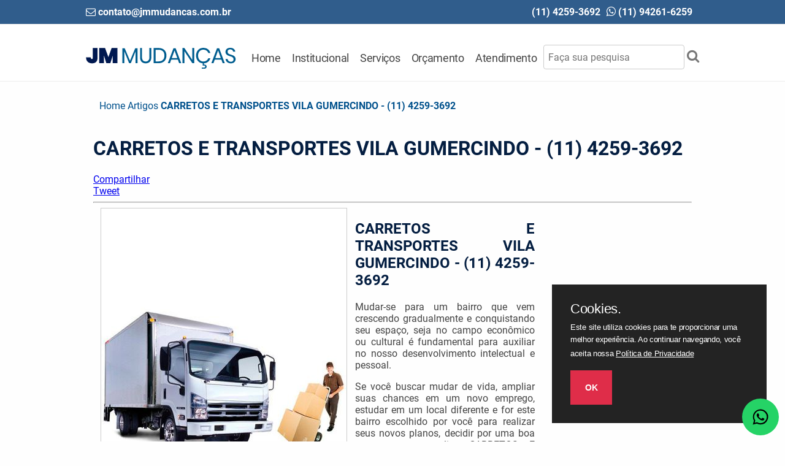

--- FILE ---
content_type: text/html; charset=utf-8
request_url: https://accounts.google.com/o/oauth2/postmessageRelay?parent=https%3A%2F%2Fwww.jmmudancas.com.br&jsh=m%3B%2F_%2Fscs%2Fabc-static%2F_%2Fjs%2Fk%3Dgapi.lb.en.2kN9-TZiXrM.O%2Fd%3D1%2Frs%3DAHpOoo_B4hu0FeWRuWHfxnZ3V0WubwN7Qw%2Fm%3D__features__
body_size: 162
content:
<!DOCTYPE html><html><head><title></title><meta http-equiv="content-type" content="text/html; charset=utf-8"><meta http-equiv="X-UA-Compatible" content="IE=edge"><meta name="viewport" content="width=device-width, initial-scale=1, minimum-scale=1, maximum-scale=1, user-scalable=0"><script src='https://ssl.gstatic.com/accounts/o/2580342461-postmessagerelay.js' nonce="vY2qMMdqvzv5uGKeKkcMBA"></script></head><body><script type="text/javascript" src="https://apis.google.com/js/rpc:shindig_random.js?onload=init" nonce="vY2qMMdqvzv5uGKeKkcMBA"></script></body></html>

--- FILE ---
content_type: text/css; charset=utf-8
request_url: https://www.jmmudancas.com.br/css/style.css?Sunday%2018th%20of%20January%202026%2011:28:17%20PM
body_size: 16205
content:
.cookieConsentContainer{z-index:999;width:350px;min-height:20px;box-sizing:border-box;padding:30px 30px 30px 30px;background:#232323;overflow:hidden;position:fixed;bottom:30px;right:30px;display:none}.cookieConsentContainer .cookieTitle a{font-family:OpenSans,arial,sans-serif;color:#fff;font-size:22px;line-height:20px;display:block}.cookieConsentContainer .cookieDesc p{margin:0;padding:0;font-family:OpenSans,arial,sans-serif;color:#fff;font-size:13px;line-height:20px;display:block;margin-top:10px}.cookieConsentContainer .cookieDesc a{font-family:OpenSans,arial,sans-serif;color:#fff;text-decoration:underline; font-size: 13px;}.cookieConsentContainer .cookieButton a{display:inline-block;font-family:OpenSans,arial,sans-serif;color:#fff;font-size:14px;font-weight:700;margin-top:14px;background: #df2d49;box-sizing:border-box;padding:15px 24px;text-align:center;transition:background .3s;}.cookieConsentContainer .cookieButton a:hover{cursor:pointer;filter: brightness(0.6);}@media (max-width:980px){.cookieConsentContainer{bottom:0!important;left:0!important;width:100%!important}}
/* cyrillic-ext */
@font-face {
  font-family: 'Roboto';
  font-style: normal;
  font-weight: 400;
  src: local('Roboto'), local('Roboto-Regular'), url(https://fonts.gstatic.com/s/roboto/v16/ek4gzZ-GeXAPcSbHtCeQI_esZW2xOQ-xsNqO47m55DA.woff2) format('woff2');
  unicode-range: U+0460-052F, U+20B4, U+2DE0-2DFF, U+A640-A69F;
}
/* cyrillic */
@font-face {
  font-family: 'Roboto';
  font-style: normal;
  font-weight: 400;
  src: local('Roboto'), local('Roboto-Regular'), url(https://fonts.gstatic.com/s/roboto/v16/mErvLBYg_cXG3rLvUsKT_fesZW2xOQ-xsNqO47m55DA.woff2) format('woff2');
  unicode-range: U+0400-045F, U+0490-0491, U+04B0-04B1, U+2116;
}
/* greek-ext */
@font-face {
  font-family: 'Roboto';
  font-style: normal;
  font-weight: 400;
  src: local('Roboto'), local('Roboto-Regular'), url(https://fonts.gstatic.com/s/roboto/v16/-2n2p-_Y08sg57CNWQfKNvesZW2xOQ-xsNqO47m55DA.woff2) format('woff2');
  unicode-range: U+1F00-1FFF;
}
/* greek */
@font-face {
  font-family: 'Roboto';
  font-style: normal;
  font-weight: 400;
  src: local('Roboto'), local('Roboto-Regular'), url(https://fonts.gstatic.com/s/roboto/v16/u0TOpm082MNkS5K0Q4rhqvesZW2xOQ-xsNqO47m55DA.woff2) format('woff2');
  unicode-range: U+0370-03FF;
}
/* vietnamese */
@font-face {
  font-family: 'Roboto';
  font-style: normal;
  font-weight: 400;
  src: local('Roboto'), local('Roboto-Regular'), url(https://fonts.gstatic.com/s/roboto/v16/NdF9MtnOpLzo-noMoG0miPesZW2xOQ-xsNqO47m55DA.woff2) format('woff2');
  unicode-range: U+0102-0103, U+1EA0-1EF9, U+20AB;
}
/* latin-ext */
@font-face {
  font-family: 'Roboto';
  font-style: normal;
  font-weight: 400;
  src: local('Roboto'), local('Roboto-Regular'), url(https://fonts.gstatic.com/s/roboto/v16/Fcx7Wwv8OzT71A3E1XOAjvesZW2xOQ-xsNqO47m55DA.woff2) format('woff2');
  unicode-range: U+0100-024F, U+1E00-1EFF, U+20A0-20AB, U+20AD-20CF, U+2C60-2C7F, U+A720-A7FF;
}
/* latin */
@font-face {
  font-family: 'Roboto';
  font-style: normal;
  font-weight: 400;
  src: local('Roboto'), local('Roboto-Regular'), url(https://fonts.gstatic.com/s/roboto/v16/CWB0XYA8bzo0kSThX0UTuA.woff2) format('woff2');
  unicode-range: U+0000-00FF, U+0131, U+0152-0153, U+02C6, U+02DA, U+02DC, U+2000-206F, U+2074, U+20AC, U+2212, U+2215;
}
/* cyrillic-ext */
@font-face {
  font-family: 'Roboto';
  font-style: normal;
  font-weight: 700;
  src: local('Roboto Bold'), local('Roboto-Bold'), url(https://fonts.gstatic.com/s/roboto/v16/77FXFjRbGzN4aCrSFhlh3hJtnKITppOI_IvcXXDNrsc.woff2) format('woff2');
  unicode-range: U+0460-052F, U+20B4, U+2DE0-2DFF, U+A640-A69F;
}
/* cyrillic */
@font-face {
  font-family: 'Roboto';
  font-style: normal;
  font-weight: 700;
  src: local('Roboto Bold'), local('Roboto-Bold'), url(https://fonts.gstatic.com/s/roboto/v16/isZ-wbCXNKAbnjo6_TwHThJtnKITppOI_IvcXXDNrsc.woff2) format('woff2');
  unicode-range: U+0400-045F, U+0490-0491, U+04B0-04B1, U+2116;
}
/* greek-ext */
@font-face {
  font-family: 'Roboto';
  font-style: normal;
  font-weight: 700;
  src: local('Roboto Bold'), local('Roboto-Bold'), url(https://fonts.gstatic.com/s/roboto/v16/UX6i4JxQDm3fVTc1CPuwqhJtnKITppOI_IvcXXDNrsc.woff2) format('woff2');
  unicode-range: U+1F00-1FFF;
}
/* greek */
@font-face {
  font-family: 'Roboto';
  font-style: normal;
  font-weight: 700;
  src: local('Roboto Bold'), local('Roboto-Bold'), url(https://fonts.gstatic.com/s/roboto/v16/jSN2CGVDbcVyCnfJfjSdfBJtnKITppOI_IvcXXDNrsc.woff2) format('woff2');
  unicode-range: U+0370-03FF;
}
/* vietnamese */
@font-face {
  font-family: 'Roboto';
  font-style: normal;
  font-weight: 700;
  src: local('Roboto Bold'), local('Roboto-Bold'), url(https://fonts.gstatic.com/s/roboto/v16/PwZc-YbIL414wB9rB1IAPRJtnKITppOI_IvcXXDNrsc.woff2) format('woff2');
  unicode-range: U+0102-0103, U+1EA0-1EF9, U+20AB;
}
/* latin-ext */
@font-face {
  font-family: 'Roboto';
  font-style: normal;
  font-weight: 700;
  src: local('Roboto Bold'), local('Roboto-Bold'), url(https://fonts.gstatic.com/s/roboto/v16/97uahxiqZRoncBaCEI3aWxJtnKITppOI_IvcXXDNrsc.woff2) format('woff2');
  unicode-range: U+0100-024F, U+1E00-1EFF, U+20A0-20AB, U+20AD-20CF, U+2C60-2C7F, U+A720-A7FF;
}
/* latin */
@font-face {
  font-family: 'Roboto';
  font-style: normal;
  font-weight: 700;
  src: local('Roboto Bold'), local('Roboto-Bold'), url(https://fonts.gstatic.com/s/roboto/v16/d-6IYplOFocCacKzxwXSOFtXRa8TVwTICgirnJhmVJw.woff2) format('woff2');
  unicode-range: U+0000-00FF, U+0131, U+0152-0153, U+02C6, U+02DA, U+02DC, U+2000-206F, U+2074, U+20AC, U+2212, U+2215;
}

/*!
 *  Font Awesome 4.7.0 by @davegandy - http://fontawesome.io - @fontawesome
 *  License - http://fontawesome.io/license (Font: SIL OFL 1.1, CSS: MIT License)
 */
/* FONT PATH
* -------------------------- */
@font-face {
  font-family: 'FontAwesome';
  src: url('../fonts/fontawesome-webfont.eot?v=4.7.0');
  src: url('../fonts/fontawesome-webfont.eot?#iefix&v=4.7.0') format('embedded-opentype'), url('../fonts/fontawesome-webfont.woff2?v=4.7.0') format('woff2'), url('../fonts/fontawesome-webfont.woff?v=4.7.0') format('woff'), url('../fonts/fontawesome-webfont.ttf?v=4.7.0') format('truetype'), url('../fonts/fontawesome-webfont.svg?v=4.7.0#fontawesomeregular') format('svg');
  font-weight: normal;
  font-style: normal;
}
.fa {
  display: inline-block;
  font: normal normal normal 14px/1 FontAwesome;
  font-size: inherit;
  text-rendering: auto;
  -webkit-font-smoothing: antialiased;
  -moz-osx-font-smoothing: grayscale;
}
/* makes the font 33% larger relative to the icon container */
.fa-lg {
  font-size: 1.33333333em;
  line-height: 0.75em;
  vertical-align: -15%;
}
.fa-2x {
  font-size: 2em;
}
.fa-3x {
  font-size: 3em;
}
.fa-4x {
  font-size: 4em;
}
.fa-5x {
  font-size: 5em;
}
.fa-fw {
  width: 1.28571429em;
  text-align: center;
}
.fa-ul {
  padding-left: 0;
  margin-left: 2.14285714em;
  list-style-type: none;
}
.fa-ul > li {
  position: relative;
}
.fa-li {
  position: absolute;
  left: -2.14285714em;
  width: 2.14285714em;
  top: 0.14285714em;
  text-align: center;
}
.fa-li.fa-lg {
  left: -1.85714286em;
}
.fa-border {
  padding: .2em .25em .15em;
  border: solid 0.08em #eeeeee;
  border-radius: .1em;
}
.fa-pull-left {
  float: left;
}
.fa-pull-right {
  float: right;
}
.fa.fa-pull-left {
  margin-right: .3em;
}
.fa.fa-pull-right {
  margin-left: .3em;
}
/* Deprecated as of 4.4.0 */
.pull-right {
  float: right;
}
.pull-left {
  float: left;
}
.fa.pull-left {
  margin-right: .3em;
}
.fa.pull-right {
  margin-left: .3em;
}
.fa-spin {
  -webkit-animation: fa-spin 2s infinite linear;
  animation: fa-spin 2s infinite linear;
}
.fa-pulse {
  -webkit-animation: fa-spin 1s infinite steps(8);
  animation: fa-spin 1s infinite steps(8);
}
@-webkit-keyframes fa-spin {
  0% {
    -webkit-transform: rotate(0deg);
    transform: rotate(0deg);
  }
  100% {
    -webkit-transform: rotate(359deg);
    transform: rotate(359deg);
  }
}
@keyframes fa-spin {
  0% {
    -webkit-transform: rotate(0deg);
    transform: rotate(0deg);
  }
  100% {
    -webkit-transform: rotate(359deg);
    transform: rotate(359deg);
  }
}
.fa-rotate-90 {
  -ms-filter: "progid:DXImageTransform.Microsoft.BasicImage(rotation=1)";
  -webkit-transform: rotate(90deg);
  -ms-transform: rotate(90deg);
  transform: rotate(90deg);
}
.fa-rotate-180 {
  -ms-filter: "progid:DXImageTransform.Microsoft.BasicImage(rotation=2)";
  -webkit-transform: rotate(180deg);
  -ms-transform: rotate(180deg);
  transform: rotate(180deg);
}
.fa-rotate-270 {
  -ms-filter: "progid:DXImageTransform.Microsoft.BasicImage(rotation=3)";
  -webkit-transform: rotate(270deg);
  -ms-transform: rotate(270deg);
  transform: rotate(270deg);
}
.fa-flip-horizontal {
  -ms-filter: "progid:DXImageTransform.Microsoft.BasicImage(rotation=0, mirror=1)";
  -webkit-transform: scale(-1, 1);
  -ms-transform: scale(-1, 1);
  transform: scale(-1, 1);
}
.fa-flip-vertical {
  -ms-filter: "progid:DXImageTransform.Microsoft.BasicImage(rotation=2, mirror=1)";
  -webkit-transform: scale(1, -1);
  -ms-transform: scale(1, -1);
  transform: scale(1, -1);
}
:root .fa-rotate-90,
:root .fa-rotate-180,
:root .fa-rotate-270,
:root .fa-flip-horizontal,
:root .fa-flip-vertical {
  filter: none;
}
.fa-stack {
  position: relative;
  display: inline-block;
  width: 2em;
  height: 2em;
  line-height: 2em;
  vertical-align: middle;
}
.fa-stack-1x,
.fa-stack-2x {
  position: absolute;
  left: 0;
  width: 100%;
  text-align: center;
}
.fa-stack-1x {
  line-height: inherit;
}
.fa-stack-2x {
  font-size: 2em;
}
.fa-inverse {
  color: #ffffff;
}
/* Font Awesome uses the Unicode Private Use Area (PUA) to ensure screen
readers do not read off random characters that represent icons */
.fa-glass:before {
  content: "\f000";
}
.fa-music:before {
  content: "\f001";
}
.fa-search:before {
  content: "\f002";
}
.fa-envelope-o:before {
  content: "\f003";
}
.fa-heart:before {
  content: "\f004";
}
.fa-star:before {
  content: "\f005";
}
.fa-star-o:before {
  content: "\f006";
}
.fa-user:before {
  content: "\f007";
}
.fa-film:before {
  content: "\f008";
}
.fa-th-large:before {
  content: "\f009";
}
.fa-th:before {
  content: "\f00a";
}
.fa-th-list:before {
  content: "\f00b";
}
.fa-check:before {
  content: "\f00c";
}
.fa-remove:before,
.fa-close:before,
.fa-times:before {
  content: "\f00d";
}
.fa-search-plus:before {
  content: "\f00e";
}
.fa-search-minus:before {
  content: "\f010";
}
.fa-power-off:before {
  content: "\f011";
}
.fa-signal:before {
  content: "\f012";
}
.fa-gear:before,
.fa-cog:before {
  content: "\f013";
}
.fa-trash-o:before {
  content: "\f014";
}
.fa-home:before {
  content: "\f015";
}
.fa-file-o:before {
  content: "\f016";
}
.fa-clock-o:before {
  content: "\f017";
}
.fa-road:before {
  content: "\f018";
}
.fa-download:before {
  content: "\f019";
}
.fa-arrow-circle-o-down:before {
  content: "\f01a";
}
.fa-arrow-circle-o-up:before {
  content: "\f01b";
}
.fa-inbox:before {
  content: "\f01c";
}
.fa-play-circle-o:before {
  content: "\f01d";
}
.fa-rotate-right:before,
.fa-repeat:before {
  content: "\f01e";
}
.fa-refresh:before {
  content: "\f021";
}
.fa-list-alt:before {
  content: "\f022";
}
.fa-lock:before {
  content: "\f023";
}
.fa-flag:before {
  content: "\f024";
}
.fa-headphones:before {
  content: "\f025";
}
.fa-volume-off:before {
  content: "\f026";
}
.fa-volume-down:before {
  content: "\f027";
}
.fa-volume-up:before {
  content: "\f028";
}
.fa-qrcode:before {
  content: "\f029";
}
.fa-barcode:before {
  content: "\f02a";
}
.fa-tag:before {
  content: "\f02b";
}
.fa-tags:before {
  content: "\f02c";
}
.fa-book:before {
  content: "\f02d";
}
.fa-bookmark:before {
  content: "\f02e";
}
.fa-print:before {
  content: "\f02f";
}
.fa-camera:before {
  content: "\f030";
}
.fa-font:before {
  content: "\f031";
}
.fa-bold:before {
  content: "\f032";
}
.fa-italic:before {
  content: "\f033";
}
.fa-text-height:before {
  content: "\f034";
}
.fa-text-width:before {
  content: "\f035";
}
.fa-align-left:before {
  content: "\f036";
}
.fa-align-center:before {
  content: "\f037";
}
.fa-align-right:before {
  content: "\f038";
}
.fa-align-justify:before {
  content: "\f039";
}
.fa-list:before {
  content: "\f03a";
}
.fa-dedent:before,
.fa-outdent:before {
  content: "\f03b";
}
.fa-indent:before {
  content: "\f03c";
}
.fa-video-camera:before {
  content: "\f03d";
}
.fa-photo:before,
.fa-image:before,
.fa-picture-o:before {
  content: "\f03e";
}
.fa-pencil:before {
  content: "\f040";
}
.fa-map-marker:before {
  content: "\f041";
}
.fa-adjust:before {
  content: "\f042";
}
.fa-tint:before {
  content: "\f043";
}
.fa-edit:before,
.fa-pencil-square-o:before {
  content: "\f044";
}
.fa-share-square-o:before {
  content: "\f045";
}
.fa-check-square-o:before {
  content: "\f046";
}
.fa-arrows:before {
  content: "\f047";
}
.fa-step-backward:before {
  content: "\f048";
}
.fa-fast-backward:before {
  content: "\f049";
}
.fa-backward:before {
  content: "\f04a";
}
.fa-play:before {
  content: "\f04b";
}
.fa-pause:before {
  content: "\f04c";
}
.fa-stop:before {
  content: "\f04d";
}
.fa-forward:before {
  content: "\f04e";
}
.fa-fast-forward:before {
  content: "\f050";
}
.fa-step-forward:before {
  content: "\f051";
}
.fa-eject:before {
  content: "\f052";
}
.fa-chevron-left:before {
  content: "\f053";
}
.fa-chevron-right:before {
  content: "\f054";
}
.fa-plus-circle:before {
  content: "\f055";
}
.fa-minus-circle:before {
  content: "\f056";
}
.fa-times-circle:before {
  content: "\f057";
}
.fa-check-circle:before {
  content: "\f058";
}
.fa-question-circle:before {
  content: "\f059";
}
.fa-info-circle:before {
  content: "\f05a";
}
.fa-crosshairs:before {
  content: "\f05b";
}
.fa-times-circle-o:before {
  content: "\f05c";
}
.fa-check-circle-o:before {
  content: "\f05d";
}
.fa-ban:before {
  content: "\f05e";
}
.fa-arrow-left:before {
  content: "\f060";
}
.fa-arrow-right:before {
  content: "\f061";
}
.fa-arrow-up:before {
  content: "\f062";
}
.fa-arrow-down:before {
  content: "\f063";
}
.fa-mail-forward:before,
.fa-share:before {
  content: "\f064";
}
.fa-expand:before {
  content: "\f065";
}
.fa-compress:before {
  content: "\f066";
}
.fa-plus:before {
  content: "\f067";
}
.fa-minus:before {
  content: "\f068";
}
.fa-asterisk:before {
  content: "\f069";
}
.fa-exclamation-circle:before {
  content: "\f06a";
}
.fa-gift:before {
  content: "\f06b";
}
.fa-leaf:before {
  content: "\f06c";
}
.fa-fire:before {
  content: "\f06d";
}
.fa-eye:before {
  content: "\f06e";
}
.fa-eye-slash:before {
  content: "\f070";
}
.fa-warning:before,
.fa-exclamation-triangle:before {
  content: "\f071";
}
.fa-plane:before {
  content: "\f072";
}
.fa-calendar:before {
  content: "\f073";
}
.fa-random:before {
  content: "\f074";
}
.fa-comment:before {
  content: "\f075";
}
.fa-magnet:before {
  content: "\f076";
}
.fa-chevron-up:before {
  content: "\f077";
}
.fa-chevron-down:before {
  content: "\f078";
}
.fa-retweet:before {
  content: "\f079";
}
.fa-shopping-cart:before {
  content: "\f07a";
}
.fa-folder:before {
  content: "\f07b";
}
.fa-folder-open:before {
  content: "\f07c";
}
.fa-arrows-v:before {
  content: "\f07d";
}
.fa-arrows-h:before {
  content: "\f07e";
}
.fa-bar-chart-o:before,
.fa-bar-chart:before {
  content: "\f080";
}
.fa-twitter-square:before {
  content: "\f081";
}
.fa-facebook-square:before {
  content: "\f082";
}
.fa-camera-retro:before {
  content: "\f083";
}
.fa-key:before {
  content: "\f084";
}
.fa-gears:before,
.fa-cogs:before {
  content: "\f085";
}
.fa-comments:before {
  content: "\f086";
}
.fa-thumbs-o-up:before {
  content: "\f087";
}
.fa-thumbs-o-down:before {
  content: "\f088";
}
.fa-star-half:before {
  content: "\f089";
}
.fa-heart-o:before {
  content: "\f08a";
}
.fa-sign-out:before {
  content: "\f08b";
}
.fa-linkedin-square:before {
  content: "\f08c";
}
.fa-thumb-tack:before {
  content: "\f08d";
}
.fa-external-link:before {
  content: "\f08e";
}
.fa-sign-in:before {
  content: "\f090";
}
.fa-trophy:before {
  content: "\f091";
}
.fa-github-square:before {
  content: "\f092";
}
.fa-upload:before {
  content: "\f093";
}
.fa-lemon-o:before {
  content: "\f094";
}
.fa-phone:before {
  content: "\f095";
}
.fa-square-o:before {
  content: "\f096";
}
.fa-bookmark-o:before {
  content: "\f097";
}
.fa-phone-square:before {
  content: "\f098";
}
.fa-twitter:before {
  content: "\f099";
}
.fa-facebook-f:before,
.fa-facebook:before {
  content: "\f09a";
}
.fa-github:before {
  content: "\f09b";
}
.fa-unlock:before {
  content: "\f09c";
}
.fa-credit-card:before {
  content: "\f09d";
}
.fa-feed:before,
.fa-rss:before {
  content: "\f09e";
}
.fa-hdd-o:before {
  content: "\f0a0";
}
.fa-bullhorn:before {
  content: "\f0a1";
}
.fa-bell:before {
  content: "\f0f3";
}
.fa-certificate:before {
  content: "\f0a3";
}
.fa-hand-o-right:before {
  content: "\f0a4";
}
.fa-hand-o-left:before {
  content: "\f0a5";
}
.fa-hand-o-up:before {
  content: "\f0a6";
}
.fa-hand-o-down:before {
  content: "\f0a7";
}
.fa-arrow-circle-left:before {
  content: "\f0a8";
}
.fa-arrow-circle-right:before {
  content: "\f0a9";
}
.fa-arrow-circle-up:before {
  content: "\f0aa";
}
.fa-arrow-circle-down:before {
  content: "\f0ab";
}
.fa-globe:before {
  content: "\f0ac";
}
.fa-wrench:before {
  content: "\f0ad";
}
.fa-tasks:before {
  content: "\f0ae";
}
.fa-filter:before {
  content: "\f0b0";
}
.fa-briefcase:before {
  content: "\f0b1";
}
.fa-arrows-alt:before {
  content: "\f0b2";
}
.fa-group:before,
.fa-users:before {
  content: "\f0c0";
}
.fa-chain:before,
.fa-link:before {
  content: "\f0c1";
}
.fa-cloud:before {
  content: "\f0c2";
}
.fa-flask:before {
  content: "\f0c3";
}
.fa-cut:before,
.fa-scissors:before {
  content: "\f0c4";
}
.fa-copy:before,
.fa-files-o:before {
  content: "\f0c5";
}
.fa-paperclip:before {
  content: "\f0c6";
}
.fa-save:before,
.fa-floppy-o:before {
  content: "\f0c7";
}
.fa-square:before {
  content: "\f0c8";
}
.fa-navicon:before,
.fa-reorder:before,
.fa-bars:before {
  content: "\f0c9";
}
.fa-list-ul:before {
  content: "\f0ca";
}
.fa-list-ol:before {
  content: "\f0cb";
}
.fa-strikethrough:before {
  content: "\f0cc";
}
.fa-underline:before {
  content: "\f0cd";
}
.fa-table:before {
  content: "\f0ce";
}
.fa-magic:before {
  content: "\f0d0";
}
.fa-truck:before {
  content: "\f0d1";
}
.fa-pinterest:before {
  content: "\f0d2";
}
.fa-pinterest-square:before {
  content: "\f0d3";
}
.fa-google-plus-square:before {
  content: "\f0d4";
}
.fa-google-plus:before {
  content: "\f0d5";
}
.fa-money:before {
  content: "\f0d6";
}
.fa-caret-down:before {
  content: "\f0d7";
}
.fa-caret-up:before {
  content: "\f0d8";
}
.fa-caret-left:before {
  content: "\f0d9";
}
.fa-caret-right:before {
  content: "\f0da";
}
.fa-columns:before {
  content: "\f0db";
}
.fa-unsorted:before,
.fa-sort:before {
  content: "\f0dc";
}
.fa-sort-down:before,
.fa-sort-desc:before {
  content: "\f0dd";
}
.fa-sort-up:before,
.fa-sort-asc:before {
  content: "\f0de";
}
.fa-envelope:before {
  content: "\f0e0";
}
.fa-linkedin:before {
  content: "\f0e1";
}
.fa-rotate-left:before,
.fa-undo:before {
  content: "\f0e2";
}
.fa-legal:before,
.fa-gavel:before {
  content: "\f0e3";
}
.fa-dashboard:before,
.fa-tachometer:before {
  content: "\f0e4";
}
.fa-comment-o:before {
  content: "\f0e5";
}
.fa-comments-o:before {
  content: "\f0e6";
}
.fa-flash:before,
.fa-bolt:before {
  content: "\f0e7";
}
.fa-sitemap:before {
  content: "\f0e8";
}
.fa-umbrella:before {
  content: "\f0e9";
}
.fa-paste:before,
.fa-clipboard:before {
  content: "\f0ea";
}
.fa-lightbulb-o:before {
  content: "\f0eb";
}
.fa-exchange:before {
  content: "\f0ec";
}
.fa-cloud-download:before {
  content: "\f0ed";
}
.fa-cloud-upload:before {
  content: "\f0ee";
}
.fa-user-md:before {
  content: "\f0f0";
}
.fa-stethoscope:before {
  content: "\f0f1";
}
.fa-suitcase:before {
  content: "\f0f2";
}
.fa-bell-o:before {
  content: "\f0a2";
}
.fa-coffee:before {
  content: "\f0f4";
}
.fa-cutlery:before {
  content: "\f0f5";
}
.fa-file-text-o:before {
  content: "\f0f6";
}
.fa-building-o:before {
  content: "\f0f7";
}
.fa-hospital-o:before {
  content: "\f0f8";
}
.fa-ambulance:before {
  content: "\f0f9";
}
.fa-medkit:before {
  content: "\f0fa";
}
.fa-fighter-jet:before {
  content: "\f0fb";
}
.fa-beer:before {
  content: "\f0fc";
}
.fa-h-square:before {
  content: "\f0fd";
}
.fa-plus-square:before {
  content: "\f0fe";
}
.fa-angle-double-left:before {
  content: "\f100";
}
.fa-angle-double-right:before {
  content: "\f101";
}
.fa-angle-double-up:before {
  content: "\f102";
}
.fa-angle-double-down:before {
  content: "\f103";
}
.fa-angle-left:before {
  content: "\f104";
}
.fa-angle-right:before {
  content: "\f105";
}
.fa-angle-up:before {
  content: "\f106";
}
.fa-angle-down:before {
  content: "\f107";
}
.fa-desktop:before {
  content: "\f108";
}
.fa-laptop:before {
  content: "\f109";
}
.fa-tablet:before {
  content: "\f10a";
}
.fa-mobile-phone:before,
.fa-mobile:before {
  content: "\f10b";
}
.fa-circle-o:before {
  content: "\f10c";
}
.fa-quote-left:before {
  content: "\f10d";
}
.fa-quote-right:before {
  content: "\f10e";
}
.fa-spinner:before {
  content: "\f110";
}
.fa-circle:before {
  content: "\f111";
}
.fa-mail-reply:before,
.fa-reply:before {
  content: "\f112";
}
.fa-github-alt:before {
  content: "\f113";
}
.fa-folder-o:before {
  content: "\f114";
}
.fa-folder-open-o:before {
  content: "\f115";
}
.fa-smile-o:before {
  content: "\f118";
}
.fa-frown-o:before {
  content: "\f119";
}
.fa-meh-o:before {
  content: "\f11a";
}
.fa-gamepad:before {
  content: "\f11b";
}
.fa-keyboard-o:before {
  content: "\f11c";
}
.fa-flag-o:before {
  content: "\f11d";
}
.fa-flag-checkered:before {
  content: "\f11e";
}
.fa-terminal:before {
  content: "\f120";
}
.fa-code:before {
  content: "\f121";
}
.fa-mail-reply-all:before,
.fa-reply-all:before {
  content: "\f122";
}
.fa-star-half-empty:before,
.fa-star-half-full:before,
.fa-star-half-o:before {
  content: "\f123";
}
.fa-location-arrow:before {
  content: "\f124";
}
.fa-crop:before {
  content: "\f125";
}
.fa-code-fork:before {
  content: "\f126";
}
.fa-unlink:before,
.fa-chain-broken:before {
  content: "\f127";
}
.fa-question:before {
  content: "\f128";
}
.fa-info:before {
  content: "\f129";
}
.fa-exclamation:before {
  content: "\f12a";
}
.fa-superscript:before {
  content: "\f12b";
}
.fa-subscript:before {
  content: "\f12c";
}
.fa-eraser:before {
  content: "\f12d";
}
.fa-puzzle-piece:before {
  content: "\f12e";
}
.fa-microphone:before {
  content: "\f130";
}
.fa-microphone-slash:before {
  content: "\f131";
}
.fa-shield:before {
  content: "\f132";
}
.fa-calendar-o:before {
  content: "\f133";
}
.fa-fire-extinguisher:before {
  content: "\f134";
}
.fa-rocket:before {
  content: "\f135";
}
.fa-maxcdn:before {
  content: "\f136";
}
.fa-chevron-circle-left:before {
  content: "\f137";
}
.fa-chevron-circle-right:before {
  content: "\f138";
}
.fa-chevron-circle-up:before {
  content: "\f139";
}
.fa-chevron-circle-down:before {
  content: "\f13a";
}
.fa-html5:before {
  content: "\f13b";
}
.fa-css3:before {
  content: "\f13c";
}
.fa-anchor:before {
  content: "\f13d";
}
.fa-unlock-alt:before {
  content: "\f13e";
}
.fa-bullseye:before {
  content: "\f140";
}
.fa-ellipsis-h:before {
  content: "\f141";
}
.fa-ellipsis-v:before {
  content: "\f142";
}
.fa-rss-square:before {
  content: "\f143";
}
.fa-play-circle:before {
  content: "\f144";
}
.fa-ticket:before {
  content: "\f145";
}
.fa-minus-square:before {
  content: "\f146";
}
.fa-minus-square-o:before {
  content: "\f147";
}
.fa-level-up:before {
  content: "\f148";
}
.fa-level-down:before {
  content: "\f149";
}
.fa-check-square:before {
  content: "\f14a";
}
.fa-pencil-square:before {
  content: "\f14b";
}
.fa-external-link-square:before {
  content: "\f14c";
}
.fa-share-square:before {
  content: "\f14d";
}
.fa-compass:before {
  content: "\f14e";
}
.fa-toggle-down:before,
.fa-caret-square-o-down:before {
  content: "\f150";
}
.fa-toggle-up:before,
.fa-caret-square-o-up:before {
  content: "\f151";
}
.fa-toggle-right:before,
.fa-caret-square-o-right:before {
  content: "\f152";
}
.fa-euro:before,
.fa-eur:before {
  content: "\f153";
}
.fa-gbp:before {
  content: "\f154";
}
.fa-dollar:before,
.fa-usd:before {
  content: "\f155";
}
.fa-rupee:before,
.fa-inr:before {
  content: "\f156";
}
.fa-cny:before,
.fa-rmb:before,
.fa-yen:before,
.fa-jpy:before {
  content: "\f157";
}
.fa-ruble:before,
.fa-rouble:before,
.fa-rub:before {
  content: "\f158";
}
.fa-won:before,
.fa-krw:before {
  content: "\f159";
}
.fa-bitcoin:before,
.fa-btc:before {
  content: "\f15a";
}
.fa-file:before {
  content: "\f15b";
}
.fa-file-text:before {
  content: "\f15c";
}
.fa-sort-alpha-asc:before {
  content: "\f15d";
}
.fa-sort-alpha-desc:before {
  content: "\f15e";
}
.fa-sort-amount-asc:before {
  content: "\f160";
}
.fa-sort-amount-desc:before {
  content: "\f161";
}
.fa-sort-numeric-asc:before {
  content: "\f162";
}
.fa-sort-numeric-desc:before {
  content: "\f163";
}
.fa-thumbs-up:before {
  content: "\f164";
}
.fa-thumbs-down:before {
  content: "\f165";
}
.fa-youtube-square:before {
  content: "\f166";
}
.fa-youtube:before {
  content: "\f167";
}
.fa-xing:before {
  content: "\f168";
}
.fa-xing-square:before {
  content: "\f169";
}
.fa-youtube-play:before {
  content: "\f16a";
}
.fa-dropbox:before {
  content: "\f16b";
}
.fa-stack-overflow:before {
  content: "\f16c";
}
.fa-instagram:before {
  content: "\f16d";
}
.fa-flickr:before {
  content: "\f16e";
}
.fa-adn:before {
  content: "\f170";
}
.fa-bitbucket:before {
  content: "\f171";
}
.fa-bitbucket-square:before {
  content: "\f172";
}
.fa-tumblr:before {
  content: "\f173";
}
.fa-tumblr-square:before {
  content: "\f174";
}
.fa-long-arrow-down:before {
  content: "\f175";
}
.fa-long-arrow-up:before {
  content: "\f176";
}
.fa-long-arrow-left:before {
  content: "\f177";
}
.fa-long-arrow-right:before {
  content: "\f178";
}
.fa-apple:before {
  content: "\f179";
}
.fa-windows:before {
  content: "\f17a";
}
.fa-android:before {
  content: "\f17b";
}
.fa-linux:before {
  content: "\f17c";
}
.fa-dribbble:before {
  content: "\f17d";
}
.fa-skype:before {
  content: "\f17e";
}
.fa-foursquare:before {
  content: "\f180";
}
.fa-trello:before {
  content: "\f181";
}
.fa-female:before {
  content: "\f182";
}
.fa-male:before {
  content: "\f183";
}
.fa-gittip:before,
.fa-gratipay:before {
  content: "\f184";
}
.fa-sun-o:before {
  content: "\f185";
}
.fa-moon-o:before {
  content: "\f186";
}
.fa-archive:before {
  content: "\f187";
}
.fa-bug:before {
  content: "\f188";
}
.fa-vk:before {
  content: "\f189";
}
.fa-weibo:before {
  content: "\f18a";
}
.fa-renren:before {
  content: "\f18b";
}
.fa-pagelines:before {
  content: "\f18c";
}
.fa-stack-exchange:before {
  content: "\f18d";
}
.fa-arrow-circle-o-right:before {
  content: "\f18e";
}
.fa-arrow-circle-o-left:before {
  content: "\f190";
}
.fa-toggle-left:before,
.fa-caret-square-o-left:before {
  content: "\f191";
}
.fa-dot-circle-o:before {
  content: "\f192";
}
.fa-wheelchair:before {
  content: "\f193";
}
.fa-vimeo-square:before {
  content: "\f194";
}
.fa-turkish-lira:before,
.fa-try:before {
  content: "\f195";
}
.fa-plus-square-o:before {
  content: "\f196";
}
.fa-space-shuttle:before {
  content: "\f197";
}
.fa-slack:before {
  content: "\f198";
}
.fa-envelope-square:before {
  content: "\f199";
}
.fa-wordpress:before {
  content: "\f19a";
}
.fa-openid:before {
  content: "\f19b";
}
.fa-institution:before,
.fa-bank:before,
.fa-university:before {
  content: "\f19c";
}
.fa-mortar-board:before,
.fa-graduation-cap:before {
  content: "\f19d";
}
.fa-yahoo:before {
  content: "\f19e";
}
.fa-google:before {
  content: "\f1a0";
}
.fa-reddit:before {
  content: "\f1a1";
}
.fa-reddit-square:before {
  content: "\f1a2";
}
.fa-stumbleupon-circle:before {
  content: "\f1a3";
}
.fa-stumbleupon:before {
  content: "\f1a4";
}
.fa-delicious:before {
  content: "\f1a5";
}
.fa-digg:before {
  content: "\f1a6";
}
.fa-pied-piper-pp:before {
  content: "\f1a7";
}
.fa-pied-piper-alt:before {
  content: "\f1a8";
}
.fa-drupal:before {
  content: "\f1a9";
}
.fa-joomla:before {
  content: "\f1aa";
}
.fa-language:before {
  content: "\f1ab";
}
.fa-fax:before {
  content: "\f1ac";
}
.fa-building:before {
  content: "\f1ad";
}
.fa-child:before {
  content: "\f1ae";
}
.fa-paw:before {
  content: "\f1b0";
}
.fa-spoon:before {
  content: "\f1b1";
}
.fa-cube:before {
  content: "\f1b2";
}
.fa-cubes:before {
  content: "\f1b3";
}
.fa-behance:before {
  content: "\f1b4";
}
.fa-behance-square:before {
  content: "\f1b5";
}
.fa-steam:before {
  content: "\f1b6";
}
.fa-steam-square:before {
  content: "\f1b7";
}
.fa-recycle:before {
  content: "\f1b8";
}
.fa-automobile:before,
.fa-car:before {
  content: "\f1b9";
}
.fa-cab:before,
.fa-taxi:before {
  content: "\f1ba";
}
.fa-tree:before {
  content: "\f1bb";
}
.fa-spotify:before {
  content: "\f1bc";
}
.fa-deviantart:before {
  content: "\f1bd";
}
.fa-soundcloud:before {
  content: "\f1be";
}
.fa-database:before {
  content: "\f1c0";
}
.fa-file-pdf-o:before {
  content: "\f1c1";
}
.fa-file-word-o:before {
  content: "\f1c2";
}
.fa-file-excel-o:before {
  content: "\f1c3";
}
.fa-file-powerpoint-o:before {
  content: "\f1c4";
}
.fa-file-photo-o:before,
.fa-file-picture-o:before,
.fa-file-image-o:before {
  content: "\f1c5";
}
.fa-file-zip-o:before,
.fa-file-archive-o:before {
  content: "\f1c6";
}
.fa-file-sound-o:before,
.fa-file-audio-o:before {
  content: "\f1c7";
}
.fa-file-movie-o:before,
.fa-file-video-o:before {
  content: "\f1c8";
}
.fa-file-code-o:before {
  content: "\f1c9";
}
.fa-vine:before {
  content: "\f1ca";
}
.fa-codepen:before {
  content: "\f1cb";
}
.fa-jsfiddle:before {
  content: "\f1cc";
}
.fa-life-bouy:before,
.fa-life-buoy:before,
.fa-life-saver:before,
.fa-support:before,
.fa-life-ring:before {
  content: "\f1cd";
}
.fa-circle-o-notch:before {
  content: "\f1ce";
}
.fa-ra:before,
.fa-resistance:before,
.fa-rebel:before {
  content: "\f1d0";
}
.fa-ge:before,
.fa-empire:before {
  content: "\f1d1";
}
.fa-git-square:before {
  content: "\f1d2";
}
.fa-git:before {
  content: "\f1d3";
}
.fa-y-combinator-square:before,
.fa-yc-square:before,
.fa-hacker-news:before {
  content: "\f1d4";
}
.fa-tencent-weibo:before {
  content: "\f1d5";
}
.fa-qq:before {
  content: "\f1d6";
}
.fa-wechat:before,
.fa-weixin:before {
  content: "\f1d7";
}
.fa-send:before,
.fa-paper-plane:before {
  content: "\f1d8";
}
.fa-send-o:before,
.fa-paper-plane-o:before {
  content: "\f1d9";
}
.fa-history:before {
  content: "\f1da";
}
.fa-circle-thin:before {
  content: "\f1db";
}
.fa-header:before {
  content: "\f1dc";
}
.fa-paragraph:before {
  content: "\f1dd";
}
.fa-sliders:before {
  content: "\f1de";
}
.fa-share-alt:before {
  content: "\f1e0";
}
.fa-share-alt-square:before {
  content: "\f1e1";
}
.fa-bomb:before {
  content: "\f1e2";
}
.fa-soccer-ball-o:before,
.fa-futbol-o:before {
  content: "\f1e3";
}
.fa-tty:before {
  content: "\f1e4";
}
.fa-binoculars:before {
  content: "\f1e5";
}
.fa-plug:before {
  content: "\f1e6";
}
.fa-slideshare:before {
  content: "\f1e7";
}
.fa-twitch:before {
  content: "\f1e8";
}
.fa-yelp:before {
  content: "\f1e9";
}
.fa-newspaper-o:before {
  content: "\f1ea";
}
.fa-wifi:before {
  content: "\f1eb";
}
.fa-calculator:before {
  content: "\f1ec";
}
.fa-paypal:before {
  content: "\f1ed";
}
.fa-google-wallet:before {
  content: "\f1ee";
}
.fa-cc-visa:before {
  content: "\f1f0";
}
.fa-cc-mastercard:before {
  content: "\f1f1";
}
.fa-cc-discover:before {
  content: "\f1f2";
}
.fa-cc-amex:before {
  content: "\f1f3";
}
.fa-cc-paypal:before {
  content: "\f1f4";
}
.fa-cc-stripe:before {
  content: "\f1f5";
}
.fa-bell-slash:before {
  content: "\f1f6";
}
.fa-bell-slash-o:before {
  content: "\f1f7";
}
.fa-trash:before {
  content: "\f1f8";
}
.fa-copyright:before {
  content: "\f1f9";
}
.fa-at:before {
  content: "\f1fa";
}
.fa-eyedropper:before {
  content: "\f1fb";
}
.fa-paint-brush:before {
  content: "\f1fc";
}
.fa-birthday-cake:before {
  content: "\f1fd";
}
.fa-area-chart:before {
  content: "\f1fe";
}
.fa-pie-chart:before {
  content: "\f200";
}
.fa-line-chart:before {
  content: "\f201";
}
.fa-lastfm:before {
  content: "\f202";
}
.fa-lastfm-square:before {
  content: "\f203";
}
.fa-toggle-off:before {
  content: "\f204";
}
.fa-toggle-on:before {
  content: "\f205";
}
.fa-bicycle:before {
  content: "\f206";
}
.fa-bus:before {
  content: "\f207";
}
.fa-ioxhost:before {
  content: "\f208";
}
.fa-angellist:before {
  content: "\f209";
}
.fa-cc:before {
  content: "\f20a";
}
.fa-shekel:before,
.fa-sheqel:before,
.fa-ils:before {
  content: "\f20b";
}
.fa-meanpath:before {
  content: "\f20c";
}
.fa-buysellads:before {
  content: "\f20d";
}
.fa-connectdevelop:before {
  content: "\f20e";
}
.fa-dashcube:before {
  content: "\f210";
}
.fa-forumbee:before {
  content: "\f211";
}
.fa-leanpub:before {
  content: "\f212";
}
.fa-sellsy:before {
  content: "\f213";
}
.fa-shirtsinbulk:before {
  content: "\f214";
}
.fa-simplybuilt:before {
  content: "\f215";
}
.fa-skyatlas:before {
  content: "\f216";
}
.fa-cart-plus:before {
  content: "\f217";
}
.fa-cart-arrow-down:before {
  content: "\f218";
}
.fa-diamond:before {
  content: "\f219";
}
.fa-ship:before {
  content: "\f21a";
}
.fa-user-secret:before {
  content: "\f21b";
}
.fa-motorcycle:before {
  content: "\f21c";
}
.fa-street-view:before {
  content: "\f21d";
}
.fa-heartbeat:before {
  content: "\f21e";
}
.fa-venus:before {
  content: "\f221";
}
.fa-mars:before {
  content: "\f222";
}
.fa-mercury:before {
  content: "\f223";
}
.fa-intersex:before,
.fa-transgender:before {
  content: "\f224";
}
.fa-transgender-alt:before {
  content: "\f225";
}
.fa-venus-double:before {
  content: "\f226";
}
.fa-mars-double:before {
  content: "\f227";
}
.fa-venus-mars:before {
  content: "\f228";
}
.fa-mars-stroke:before {
  content: "\f229";
}
.fa-mars-stroke-v:before {
  content: "\f22a";
}
.fa-mars-stroke-h:before {
  content: "\f22b";
}
.fa-neuter:before {
  content: "\f22c";
}
.fa-genderless:before {
  content: "\f22d";
}
.fa-facebook-official:before {
  content: "\f230";
}
.fa-pinterest-p:before {
  content: "\f231";
}
.fa-whatsapp:before {
  content: "\f232";
}
.fa-server:before {
  content: "\f233";
}
.fa-user-plus:before {
  content: "\f234";
}
.fa-user-times:before {
  content: "\f235";
}
.fa-hotel:before,
.fa-bed:before {
  content: "\f236";
}
.fa-viacoin:before {
  content: "\f237";
}
.fa-train:before {
  content: "\f238";
}
.fa-subway:before {
  content: "\f239";
}
.fa-medium:before {
  content: "\f23a";
}
.fa-yc:before,
.fa-y-combinator:before {
  content: "\f23b";
}
.fa-optin-monster:before {
  content: "\f23c";
}
.fa-opencart:before {
  content: "\f23d";
}
.fa-expeditedssl:before {
  content: "\f23e";
}
.fa-battery-4:before,
.fa-battery:before,
.fa-battery-full:before {
  content: "\f240";
}
.fa-battery-3:before,
.fa-battery-three-quarters:before {
  content: "\f241";
}
.fa-battery-2:before,
.fa-battery-half:before {
  content: "\f242";
}
.fa-battery-1:before,
.fa-battery-quarter:before {
  content: "\f243";
}
.fa-battery-0:before,
.fa-battery-empty:before {
  content: "\f244";
}
.fa-mouse-pointer:before {
  content: "\f245";
}
.fa-i-cursor:before {
  content: "\f246";
}
.fa-object-group:before {
  content: "\f247";
}
.fa-object-ungroup:before {
  content: "\f248";
}
.fa-sticky-note:before {
  content: "\f249";
}
.fa-sticky-note-o:before {
  content: "\f24a";
}
.fa-cc-jcb:before {
  content: "\f24b";
}
.fa-cc-diners-club:before {
  content: "\f24c";
}
.fa-clone:before {
  content: "\f24d";
}
.fa-balance-scale:before {
  content: "\f24e";
}
.fa-hourglass-o:before {
  content: "\f250";
}
.fa-hourglass-1:before,
.fa-hourglass-start:before {
  content: "\f251";
}
.fa-hourglass-2:before,
.fa-hourglass-half:before {
  content: "\f252";
}
.fa-hourglass-3:before,
.fa-hourglass-end:before {
  content: "\f253";
}
.fa-hourglass:before {
  content: "\f254";
}
.fa-hand-grab-o:before,
.fa-hand-rock-o:before {
  content: "\f255";
}
.fa-hand-stop-o:before,
.fa-hand-paper-o:before {
  content: "\f256";
}
.fa-hand-scissors-o:before {
  content: "\f257";
}
.fa-hand-lizard-o:before {
  content: "\f258";
}
.fa-hand-spock-o:before {
  content: "\f259";
}
.fa-hand-pointer-o:before {
  content: "\f25a";
}
.fa-hand-peace-o:before {
  content: "\f25b";
}
.fa-trademark:before {
  content: "\f25c";
}
.fa-registered:before {
  content: "\f25d";
}
.fa-creative-commons:before {
  content: "\f25e";
}
.fa-gg:before {
  content: "\f260";
}
.fa-gg-circle:before {
  content: "\f261";
}
.fa-tripadvisor:before {
  content: "\f262";
}
.fa-odnoklassniki:before {
  content: "\f263";
}
.fa-odnoklassniki-square:before {
  content: "\f264";
}
.fa-get-pocket:before {
  content: "\f265";
}
.fa-wikipedia-w:before {
  content: "\f266";
}
.fa-safari:before {
  content: "\f267";
}
.fa-chrome:before {
  content: "\f268";
}
.fa-firefox:before {
  content: "\f269";
}
.fa-opera:before {
  content: "\f26a";
}
.fa-internet-explorer:before {
  content: "\f26b";
}
.fa-tv:before,
.fa-television:before {
  content: "\f26c";
}
.fa-contao:before {
  content: "\f26d";
}
.fa-500px:before {
  content: "\f26e";
}
.fa-amazon:before {
  content: "\f270";
}
.fa-calendar-plus-o:before {
  content: "\f271";
}
.fa-calendar-minus-o:before {
  content: "\f272";
}
.fa-calendar-times-o:before {
  content: "\f273";
}
.fa-calendar-check-o:before {
  content: "\f274";
}
.fa-industry:before {
  content: "\f275";
}
.fa-map-pin:before {
  content: "\f276";
}
.fa-map-signs:before {
  content: "\f277";
}
.fa-map-o:before {
  content: "\f278";
}
.fa-map:before {
  content: "\f279";
}
.fa-commenting:before {
  content: "\f27a";
}
.fa-commenting-o:before {
  content: "\f27b";
}
.fa-houzz:before {
  content: "\f27c";
}
.fa-vimeo:before {
  content: "\f27d";
}
.fa-black-tie:before {
  content: "\f27e";
}
.fa-fonticons:before {
  content: "\f280";
}
.fa-reddit-alien:before {
  content: "\f281";
}
.fa-edge:before {
  content: "\f282";
}
.fa-credit-card-alt:before {
  content: "\f283";
}
.fa-codiepie:before {
  content: "\f284";
}
.fa-modx:before {
  content: "\f285";
}
.fa-fort-awesome:before {
  content: "\f286";
}
.fa-usb:before {
  content: "\f287";
}
.fa-product-hunt:before {
  content: "\f288";
}
.fa-mixcloud:before {
  content: "\f289";
}
.fa-scribd:before {
  content: "\f28a";
}
.fa-pause-circle:before {
  content: "\f28b";
}
.fa-pause-circle-o:before {
  content: "\f28c";
}
.fa-stop-circle:before {
  content: "\f28d";
}
.fa-stop-circle-o:before {
  content: "\f28e";
}
.fa-shopping-bag:before {
  content: "\f290";
}
.fa-shopping-basket:before {
  content: "\f291";
}
.fa-hashtag:before {
  content: "\f292";
}
.fa-bluetooth:before {
  content: "\f293";
}
.fa-bluetooth-b:before {
  content: "\f294";
}
.fa-percent:before {
  content: "\f295";
}
.fa-gitlab:before {
  content: "\f296";
}
.fa-wpbeginner:before {
  content: "\f297";
}
.fa-wpforms:before {
  content: "\f298";
}
.fa-envira:before {
  content: "\f299";
}
.fa-universal-access:before {
  content: "\f29a";
}
.fa-wheelchair-alt:before {
  content: "\f29b";
}
.fa-question-circle-o:before {
  content: "\f29c";
}
.fa-blind:before {
  content: "\f29d";
}
.fa-audio-description:before {
  content: "\f29e";
}
.fa-volume-control-phone:before {
  content: "\f2a0";
}
.fa-braille:before {
  content: "\f2a1";
}
.fa-assistive-listening-systems:before {
  content: "\f2a2";
}
.fa-asl-interpreting:before,
.fa-american-sign-language-interpreting:before {
  content: "\f2a3";
}
.fa-deafness:before,
.fa-hard-of-hearing:before,
.fa-deaf:before {
  content: "\f2a4";
}
.fa-glide:before {
  content: "\f2a5";
}
.fa-glide-g:before {
  content: "\f2a6";
}
.fa-signing:before,
.fa-sign-language:before {
  content: "\f2a7";
}
.fa-low-vision:before {
  content: "\f2a8";
}
.fa-viadeo:before {
  content: "\f2a9";
}
.fa-viadeo-square:before {
  content: "\f2aa";
}
.fa-snapchat:before {
  content: "\f2ab";
}
.fa-snapchat-ghost:before {
  content: "\f2ac";
}
.fa-snapchat-square:before {
  content: "\f2ad";
}
.fa-pied-piper:before {
  content: "\f2ae";
}
.fa-first-order:before {
  content: "\f2b0";
}
.fa-yoast:before {
  content: "\f2b1";
}
.fa-themeisle:before {
  content: "\f2b2";
}
.fa-google-plus-circle:before,
.fa-google-plus-official:before {
  content: "\f2b3";
}
.fa-fa:before,
.fa-font-awesome:before {
  content: "\f2b4";
}
.fa-handshake-o:before {
  content: "\f2b5";
}
.fa-envelope-open:before {
  content: "\f2b6";
}
.fa-envelope-open-o:before {
  content: "\f2b7";
}
.fa-linode:before {
  content: "\f2b8";
}
.fa-address-book:before {
  content: "\f2b9";
}
.fa-address-book-o:before {
  content: "\f2ba";
}
.fa-vcard:before,
.fa-address-card:before {
  content: "\f2bb";
}
.fa-vcard-o:before,
.fa-address-card-o:before {
  content: "\f2bc";
}
.fa-user-circle:before {
  content: "\f2bd";
}
.fa-user-circle-o:before {
  content: "\f2be";
}
.fa-user-o:before {
  content: "\f2c0";
}
.fa-id-badge:before {
  content: "\f2c1";
}
.fa-drivers-license:before,
.fa-id-card:before {
  content: "\f2c2";
}
.fa-drivers-license-o:before,
.fa-id-card-o:before {
  content: "\f2c3";
}
.fa-quora:before {
  content: "\f2c4";
}
.fa-free-code-camp:before {
  content: "\f2c5";
}
.fa-telegram:before {
  content: "\f2c6";
}
.fa-thermometer-4:before,
.fa-thermometer:before,
.fa-thermometer-full:before {
  content: "\f2c7";
}
.fa-thermometer-3:before,
.fa-thermometer-three-quarters:before {
  content: "\f2c8";
}
.fa-thermometer-2:before,
.fa-thermometer-half:before {
  content: "\f2c9";
}
.fa-thermometer-1:before,
.fa-thermometer-quarter:before {
  content: "\f2ca";
}
.fa-thermometer-0:before,
.fa-thermometer-empty:before {
  content: "\f2cb";
}
.fa-shower:before {
  content: "\f2cc";
}
.fa-bathtub:before,
.fa-s15:before,
.fa-bath:before {
  content: "\f2cd";
}
.fa-podcast:before {
  content: "\f2ce";
}
.fa-window-maximize:before {
  content: "\f2d0";
}
.fa-window-minimize:before {
  content: "\f2d1";
}
.fa-window-restore:before {
  content: "\f2d2";
}
.fa-times-rectangle:before,
.fa-window-close:before {
  content: "\f2d3";
}
.fa-times-rectangle-o:before,
.fa-window-close-o:before {
  content: "\f2d4";
}
.fa-bandcamp:before {
  content: "\f2d5";
}
.fa-grav:before {
  content: "\f2d6";
}
.fa-etsy:before {
  content: "\f2d7";
}
.fa-imdb:before {
  content: "\f2d8";
}
.fa-ravelry:before {
  content: "\f2d9";
}
.fa-eercast:before {
  content: "\f2da";
}
.fa-microchip:before {
  content: "\f2db";
}
.fa-snowflake-o:before {
  content: "\f2dc";
}
.fa-superpowers:before {
  content: "\f2dd";
}
.fa-wpexplorer:before {
  content: "\f2de";
}
.fa-meetup:before {
  content: "\f2e0";
}
.sr-only {
  position: absolute;
  width: 1px;
  height: 1px;
  padding: 0;
  margin: -1px;
  overflow: hidden;
  clip: rect(0, 0, 0, 0);
  border: 0;
}
.sr-only-focusable:active,
.sr-only-focusable:focus {
  position: static;
  width: auto;
  height: auto;
  margin: 0;
  overflow: visible;
  clip: auto;
}

/* Reset e formatações básicas CSS */
*{-webkit-box-sizing:border-box;-moz-box-sizing:border-box;box-sizing:border-box;}
html{font-family:sans-serif;-ms-text-size-adjust:100%;-webkit-text-size-adjust:100%}
body{margin:0;color: #444;font-family: 'Roboto', sans-serif;background: #fefefe;}
article,aside,details,figcaption,figure,footer,header,hgroup,main,menu,nav,section,summary{display:block}
audio,canvas,progress,video{display:inline-block;vertical-align:baseline}
audio:not([controls]){display:none;height:0}
[hidden],template{display:none}
a{background-color:transparent}
a:active,a:hover{outline:0}
abbr[title]{border-bottom:1px dotted}
b,strong{font-weight:700}
dfn{font-style:italic}
h1{font-size:2em;margin:.67em 0}
mark{background:#ff0;color:#000}
small{font-size:80%}
sub,sup{font-size:75%;line-height:0;position:relative;vertical-align:baseline}
sup{top:-.5em}
sub{bottom:-.25em}
img{border:0}
svg:not(:root){overflow:hidden}
figure{margin:1em 40px}
hr{box-sizing:content-box;height:0;clear:both}
pre{overflow:auto}
code,kbd,pre,samp{font-family:monospace,monospace;font-size:1em}
button,input,optgroup,select,textarea{color:inherit;font:inherit;margin:0}
button{overflow:visible}
button,select{text-transform:none}
button,html input[type="button"],
input[type="reset"],input[type="submit"]{-webkit-appearance:button;cursor:pointer}
button[disabled],html input[disabled]{cursor:default}
button::-moz-focus-inner,input::-moz-focus-inner{border:0;padding:0}
input{line-height:normal}
input[type="checkbox"],input[type="radio"]{box-sizing:border-box;padding:0}
input[type="number"]::-webkit-inner-spin-button,input[type="number"]::-webkit-outer-spin-button{height:auto}
input[type="search"]{-webkit-appearance:textfield;box-sizing:content-box}
input[type="search"]::-webkit-search-cancel-button,input[type="search"]::-webkit-search-decoration{-webkit-appearance:none}
fieldset{border:1px solid silver;margin:0 2px;padding:.35em .625em .75em}
legend{border:0;padding:0}
textarea{overflow:auto;resize: none;}
optgroup{font-weight:700}
table{border-collapse:collapse;border-spacing:0}
td,th{padding:0}
.shadow{box-shadow:0 1px 10px rgba(0,0,0,.2)}
.text-justify{text-align:justify}
.text-center{text-align:center}
.text-left{text-align:left}
.text-right{text-align:right}
.responsive-img{max-width:100%}
h1, h2, h3 {color: #041e41;}
/* Reset e formatações básicas CSS */

/* Grid */
.container{margin:0 auto;max-width:1280px;width:90%}
@media only screen and (min-width : 601px) {
  .container{width:85%}
}
@media only screen and (min-width : 993px) {
  .container{width:70%}
}
.container .row{-webkit-box-sizing:border-box;-moz-box-sizing:border-box;box-sizing:border-box}
.section{padding-top:1rem;padding-bottom:1rem}
.section.no-pad{padding:0}
.section.no-pad-bot{padding-bottom:0}
.section.no-pad-top{padding-top:0}
.row{margin-left:auto;margin-right:auto;}
.row:after{content:"";display:table;clear:both}
.row .col{float:left;-webkit-box-sizing:border-box;-moz-box-sizing:border-box;box-sizing:border-box;padding:0 .75rem}
.row .col.s1{width:8.33333%;margin-left:0}
.row .col.s2{width:16.66667%;margin-left:0}
.row .col.s3{width:25%;margin-left:0}
.row .col.s4{width:33.33333%;margin-left:0}
.row .col.s5{width:41.66667%;margin-left:0}
.row .col.s6{width:50%;margin-left:0}
.row .col.s7{width:58.33333%;margin-left:0}
.row .col.s8{width:66.66667%;margin-left:0}
.row .col.s9{width:75%;margin-left:0}
.row .col.s10{width:83.33333%;margin-left:0}
.row .col.s11{width:91.66667%;margin-left:0}
.row .col.s12{width:100%;margin-left:0}
.row .col.offset-s1{margin-left:8.33333%}
.row .col.offset-s2{margin-left:16.66667%}
.row .col.offset-s3{margin-left:25%}
.row .col.offset-s4{margin-left:33.33333%}
.row .col.offset-s5{margin-left:41.66667%}
.row .col.offset-s6{margin-left:50%}
.row .col.offset-s7{margin-left:58.33333%}
.row .col.offset-s8{margin-left:66.66667%}
.row .col.offset-s9{margin-left:75%}
.row .col.offset-s10{margin-left:83.33333%}
.row .col.offset-s11{margin-left:91.66667%}
.row .col.offset-s12{margin-left:100%}
@media only screen and (min-width : 601px) {
  .row .col.m1{width:8.33333%;margin-left:0}
  .row .col.m2{width:16.66667%;margin-left:0}
  .row .col.m3{width:25%;margin-left:0}
  .row .col.m4{width:33.33333%;margin-left:0}
  .row .col.m5{width:41.66667%;margin-left:0}
  .row .col.m6{width:50%;margin-left:0}
  .row .col.m7{width:58.33333%;margin-left:0}
  .row .col.m8{width:66.66667%;margin-left:0}
  .row .col.m9{width:75%;margin-left:0}
  .row .col.m10{width:83.33333%;margin-left:0}
  .row .col.m11{width:91.66667%;margin-left:0}
  .row .col.m12{width:100%;margin-left:0}
  .row .col.offset-m1{margin-left:8.33333%}
  .row .col.offset-m2{margin-left:16.66667%}
  .row .col.offset-m3{margin-left:25%}
  .row .col.offset-m4{margin-left:33.33333%}
  .row .col.offset-m5{margin-left:41.66667%}
  .row .col.offset-m6{margin-left:50%}
  .row .col.offset-m7{margin-left:58.33333%}
  .row .col.offset-m8{margin-left:66.66667%}
  .row .col.offset-m9{margin-left:75%}
  .row .col.offset-m10{margin-left:83.33333%}
  .row .col.offset-m11{margin-left:91.66667%}
  .row .col.offset-m12{margin-left:100%}
}
@media only screen and (min-width : 993px){
  .row .col.l1{width:8.33333%;margin-left:0}
  .row .col.l2{width:16.66667%;margin-left:0}
  .row .col.l3{width:25%;margin-left:0}
  .row .col.l4{width:33.33333%;margin-left:0}
  .row .col.l5{width:41.66667%;margin-left:0}
  .row .col.l6{width:50%;margin-left:0}
  .row .col.l7{width:58.33333%;margin-left:0}
  .row .col.l8{width:66.66667%;margin-left:0}
  .row .col.l9{width:75%;margin-left:0}
  .row .col.l10{width:83.33333%;margin-left:0}
  .row .col.l11{width:91.66667%;margin-left:0}
  .row .col.l12{width:100%;margin-left:0}
  .row .col.offset-l1{margin-left:8.33333%}
  .row .col.offset-l2{margin-left:16.66667%}
  .row .col.offset-l3{margin-left:25%}
  .row .col.offset-l4{margin-left:33.33333%}
  .row .col.offset-l5{margin-left:41.66667%}
  .row .col.offset-l6{margin-left:50%}
  .row .col.offset-l7{margin-left:58.33333%}
  .row .col.offset-l8{margin-left:66.66667%}
  .row .col.offset-l9{margin-left:75%}
  .row .col.offset-l10{margin-left:83.33333%}
  .row .col.offset-l11{margin-left:91.66667%}
  .row .col.offset-l12{margin-left:100%}
}
.container{margin:0 auto;width:100%;max-width:1000px}
/* Grid */

/* Header */
header{width:100%;height:auto;background-color: #fff;margin: 0 auto;border-bottom: 1px solid #eee;float:left;}
header .none{position:absolute;text-indent:-99999px;top:0;display:none}
header .logo{float:left;margin: 38px 0 20px;line-height: 0px;}
header .logo a{display:block;width:auto;font-size:50px;font-weight:900;text-decoration:none;text-transform:uppercase;overflow:hidden}
header .tel{float:right;font-size:20px;line-height:36px;margin:15px 20px 0 0;text-align:right}
header .tel a{text-decoration:none;color:#FFF}
header .top-nav{width:100%;background-color: #305d8c;padding: 10px 0;float: left;border-bottom: 1px solid #eee;}
header .top-nav .icons{display:inline-block;margin:0 10px 0 0 !important;padding:0!important}
header .top-nav .icons img{margin:0;padding:0}
header .top-nav strong{display:table-cell;float:right;height:30px;width:200px;vertical-align:bottom;font-size:28px}
/* Header */

/* Breadcrumb */
#breadcrumb{display:inline-block;clear:both;width:100%;color:#02528D;margin:30px 0 20px;padding:0 10px}
#breadcrumb div{display:inline}
#breadcrumb a{color:#02528D;text-decoration:none;font-size:16px}
#breadcrumb a:hover{color:#4d4d4d;text-decoration:none}
/* Breadcrumb */

/* Redes Sociais */
@media only screen and (max-width:479px){
  .buttons-social{float:left;width:100%;margin:7px 0px}
}
.buttons-social{margin-top:17px}
div#___plusone_0{margin:0!important;padding:0!important;width:74px!important;float:left!important}
.fb-like.fb_iframe_widget{float:left;margin-right:10px}
.fb-share-button.fb_iframe_widget{width:140px;float:left!important}
/* Redes Sociais */

/* Icon Block */
.icon-block{margin-top: 33px;padding: 0 20px 0 0;}
.icon-block h2,.icon-block h3{margin: 0;font-size: 29px;font-weight: normal;letter-spacing: -0.5px;color: #305d8c;}
.icon-block p{line-height: 30px;font-size: 14px;letter-spacing: -0.4px;}
.icon-block img{margin:0 auto;display:block;border-radius:10px}
.icon-block .btn{margin:10px auto;font-size:.8em;text-align:center}
/* Icon Block */

/* Sitemap - 404 */
ul.site-map{padding:0;list-style:none}
ul.site-map ul{list-style:none}
ul.site-map ul ul{list-style:none}
ul.site-map li{line-height:2}
ul.site-map li a{font-weight:700;color: #02528D;}
.site-map ul ul li a{font-weight:400;color:#01538B}
/* Sitemap - 404 */

/* Tabs */
.responsive-tabs__heading{display:none}
.responsive-tabs__list__item{display:inline;cursor:pointer}
@media (max-width: 767px) {
  .responsive-tabs__list{display:none}
  .responsive-tabs__heading{display:block;cursor:pointer}
  .responsive-tabs__panel--closed-accordion-only{display:block}
}
@media (min-width: 768px) {
  .responsive-tabs__panel--closed-accordion-only{display:block!important}
}
.responsive-tabs-wrapper{clear:both;padding:0;margin:0;float:left}
.responsive-tabs-wrapper:before,.responsive-tabs-wrapper:after{content:"";display:table}
.responsive-tabs-wrapper:after{clear:both}
.responsive-tabs__heading:focus,.responsive-tabs__list__item:focus{outline:none}
.responsive-tabs__heading--active:focus,.responsive-tabs__list__item--active:focus{outline:none!important}
.responsive-tabs__list{font-size:1.2em;margin:20px 0 0;padding:0;border-bottom:1px solid #ddd;padding-bottom:11px;line-height:1em}
.responsive-tabs__list__item{background:#eee;padding:10px 5px;margin-right:.3em;border-top-left-radius:5px;border-top-right-radius:5px;border:1px solid #ddd}
.responsive-tabs__list__item:hover{background:#efefef}
.responsive-tabs__list__item--active,.responsive-tabs__list__item--active:hover{background:#fff;border-bottom-color:#fff}
.responsive-tabs__panel{margin-bottom:50px}
@media (max-width: 767px) {
  .responsive-tabs-wrapper{width:100%}
  .responsive-tabs-wrapper ul{display:none!important}
  .responsive-tabs-wrapper .responsive-tabs__panel ul{display:block!important;float:left}
  .responsive-tabs__heading{padding:.5em;border-radius:5px;border:1px solid #ccc;box-shadow:0 2px 3px rgba(0,0,0,0.4);background:#ddd;position:relative;margin:0;display:inline-block;width:100%;-webkit-box-sizing:border-box;-moz-box-sizing:border-box;box-sizing:border-box;font-size:18px;font-weight:400}
  .responsive-tabs-wrapper .responsive-tabs__panel--active ul li{width:50%!important}
  .responsive-tabs__heading:after{content:"";display:block;position:absolute;right:20px;top:40%;width:0;height:0;border-left:10px solid transparent;border-right:10px solid transparent;border-top:10px solid #000}
  .responsive-tabs__heading:hover,.responsive-tabs__heading--active:hover{background-color:#efefef}
  .responsive-tabs__heading--active{background:#fff}
  .responsive-tabs__heading--active:after{border-bottom:10px solid #000;border-top:0}
}
.responsive-tabs__list .responsive-tabs__list__item{font-size:12px}
.responsive-tabs-wrapper ul{list-style:none;padding:10px 0;display:inline-block;margin:0}
.responsive-tabs-wrapper .responsive-tabs__panel--active ul li{width:33%;float:left}
.responsive-tabs-wrapper .responsive-tabs__panel--active ul li strong{font-weight:400}
/* Tabs */

/* Menu Responsivo */
#menu-topo{z-index: 100;position:relative;}
.menu-responsive{display:none;text-align:center;width:25%;text-decoration:none}
.div-menu-responsivo img{padding-top:6px}
.div-menu-responsivo{display:none}
.tel-responsive{display:none;width:20%;text-align:center;float:left;text-decoration:none}
.mapa-responsive{display:none;width:55%;height:100%;float:left;text-decoration:none;border-left:1px solid #fff;border-right:1px solid #fff;text-align:center}
.mapa-responsive span{color:#fff;line-height:3;margin-left:8px}
.menu-responsive img{padding-top:10px}
.clearmenu{width:100%;margin-top:45px}
.menu-mobile{list-style:none;padding: 35px 0 0 15px;margin:0;float: left;clear:right;}
.menu-mobile:before,.menu-mobile:after{content:" ";display:table}
.menu-mobile:after{clear:both}
.menu-mobile ul{list-style:none;width:9em}
.menu-mobile a{padding:10px 20px 10px 15px;color:#fff;text-decoration:none}
.menu-mobile li{position:relative}
.menu-mobile > li{float:left}
.menu-mobile > li > .parent{background-image:url(../images/icons/icon-down-arrow.png);background-repeat:no-repeat;background-position:right}
ul.menu-desktop ul{width:100%;display:none;position:absolute;background:#01538B}
ul.menu-desktop li{line-height:40px}
ul.menu-desktop li:hover > ul{width:100%;display:block;left:0;min-width:250px;padding:0}
ul.menu-desktop li li:hover> ul{width:100%;display:block;top:0;left:100%}
@media screen and (max-width: 791px) {
  .active{display:block}
  .menu-mobile > li{float:none}
  .menu-mobile > li > .parent{background-position:95% 50%}
  .menu-mobile li li .parent{background-image:url(../images/icons/icon-down-arrow.png);background-repeat:no-repeat;background-position:95% 50%}
  ul.menu-mobile ul{margin-left:5%;width:95%;padding:0}
  ul.menu-mobile li{line-height:30px}
  .div-menu-responsivo{width:100%;height:45px;background: rgba(0, 23, 64, 0.9);position:fixed;top:0;z-index:10;}
  .menu-mobile{position:fixed;background: rgba(4, 30, 65, 0.75);list-style:none;width:100%;top:45px;padding:15px 0;margin:0;}
}
/* Menu Responsivo */

/* Voltar ao Topo */
.cd-top{display:inline-block;height:40px;width:40px;position:fixed;bottom:0;right:0;box-shadow:0 0 10px rgba(0,0,0,0.05);overflow:hidden;text-indent:100%;white-space:nowrap;background: rgba(0, 77, 175, 0.9) url(../images/icons/icon-up.png) no-repeat center 50%;visibility:hidden;opacity:0;}
.cd-top.cd-is-visible{visibility:visible;opacity:1}
.cd-top.cd-fade-out{opacity:.5}
.no-touch .cd-top:hover{background-color:#01538B;opacity:1}
@media only screen and (min-width: 768px) {
  .cd-top{right:20px;bottom:20px}
}
@media only screen and (min-width: 1024px) {
  .cd-top{height:60px;width:60px;right:30px;bottom:30px}
}
/* Voltar ao Topo */

/* Página de Contato */
#formContato{margin-top:20px}
.form label{width:90%;float:left;font-size:16px;margin-bottom:3px;color:#656464}
.form input{-webkit-box-sizing:border-box;-moz-box-sizing:border-box;box-sizing:border-box;margin-bottom:15px}
.form input[type="text"]{width:90%;height:40px;padding:5px;color:#2F2F2F;font-weight:400;border:1px solid #9C9C9C}
.form input[type="email"]{width:90%;height:40px;padding:5px;font-weight:inherit}
.form #ddd{width:20%;height:40px}
.form #telefone{width:68.9%;height:40px}
.form select{width:90%;height:40px;margin-bottom:15px;border:1px solid #9C9C9C;color:#696969}
.form textarea{width:90%;resize:none;height:140px;padding:10px 5px;margin-bottom:10px}
.btn-send{padding:10px 30px;margin-right:10%;background: #02528d;border:none;color:#fff;border-radius: 4px;}
.btn-send:hover {background: #041e41;transition: 1.5s;}
#fancybox-modal{width:400px}
label span{font-weight:700;color:#EB2D3F;font-size:17px;margin-left:3px}
label.control-label{margin-top:-14px;padding-bottom:5px;margin-bottom:15px;padding-top:8px;color:#9C9C9C}
label.control-label:before{content:url('../images/icons/icon-error.png');position:relative;margin-right:5px;margin-top:-2px;float:left}
.mapa-contato{width:100%;min-height:400px;border:none;float:left;display:block}
.attend {margin-bottom: 60px;}
.tel {color: #444;}
p.mail-contact {margin: 15px 0;}
@media only screen and (max-width : 601px) {
  .form input[type="text"]{width:100%!important}
  .form input[type="email"]{width:100%!important}
  .form #ddd{width:25%!important}
  .form #telefone{width:73.5%!important}
  .form select{width:100%!important}
  .form textarea{width:100%!important}
  .form .ir{margin-right:0!important}
}
/* Página de Contato */

/* Fancybox */
.fancybox-wrap,.fancybox-skin,.fancybox-outer,.fancybox-inner,.fancybox-image,.fancybox-wrap iframe,.fancybox-wrap object,.fancybox-nav,.fancybox-nav span,.fancybox-tmp{padding:0;margin:0;border:0;outline:none;vertical-align:top}
.fancybox-wrap{position:absolute;top:0;left:0;z-index:8020}
.fancybox-skin{position:relative;background:#f9f9f9;color:#444;text-shadow:none;-webkit-border-radius:4px;-moz-border-radius:4px;border-radius:4px}
.fancybox-opened{z-index:8030}
.fancybox-opened .fancybox-skin{-webkit-box-shadow:0 10px 25px rgba(0,0,0,0.5);-moz-box-shadow:0 10px 25px rgba(0,0,0,0.5);box-shadow:0 10px 25px rgba(0,0,0,0.5)}
.fancybox-outer,.fancybox-inner{position:relative}
.fancybox-inner{overflow:hidden}
.fancybox-type-iframe .fancybox-inner{-webkit-overflow-scrolling:touch}
.fancybox-error{color:#444;font:14px/20px "Helvetica Neue",Helvetica,Arial,sans-serif;margin:0;padding:15px;white-space:nowrap}
.fancybox-image,.fancybox-iframe{display:block;width:100%;height:100%}
.fancybox-image{max-width:100%;max-height:100%}
#fancybox-loading,.fancybox-close,.fancybox-prev span,.fancybox-next span{background-image:url(../images/fancybox_sprite.png)}
#fancybox-loading{position:fixed;top:50%;left:50%;margin-top:-22px;margin-left:-22px;background-position:0 -108px;opacity:.8;cursor:pointer;z-index:8060}
#fancybox-loading div{width:44px;height:44px;background:url(../images/fancybox_loading.gif) center center no-repeat}
.fancybox-close{position:absolute;top:-18px;right:-18px;width:36px;height:36px;cursor:pointer;z-index:8040}
.fancybox-nav{position:absolute;top:0;width:40%;height:100%;cursor:pointer;text-decoration:none;background:transparent url(../images/blank.gif);-webkit-tap-highlight-color:rgba(0,0,0,0);z-index:8040}
.fancybox-prev{left:0}
.fancybox-next{right:0}
.fancybox-nav span{position:absolute;top:50%;width:36px;height:34px;margin-top:-18px;cursor:pointer;z-index:8040;visibility:hidden}
.fancybox-prev span{left:10px;background-position:0 -36px}
.fancybox-next span{right:10px;background-position:0 -72px}
.fancybox-nav:hover span{visibility:visible}
.fancybox-tmp{position:absolute;top:-99999px;left:-99999px;visibility:hidden;max-width:99999px;max-height:99999px;overflow:visible!important}
.fancybox-lock{overflow:hidden!important;width:auto}
.fancybox-lock body{overflow:hidden!important}
.fancybox-lock-test{overflow-y:hidden!important}
.fancybox-overlay{position:absolute;top:0;left:0;overflow:hidden;display:none;z-index:8010;background:url(../images/fancybox_overlay.png)}
.fancybox-overlay-fixed{position:fixed;bottom:0;right:0}
.fancybox-lock .fancybox-overlay{overflow:auto;overflow-y:scroll}
.fancybox-title{visibility:hidden;font:normal 13px/20px "Helvetica Neue",Helvetica,Arial,sans-serif;position:relative;text-shadow:none;z-index:8050}
.fancybox-opened .fancybox-title{visibility:visible}
.fancybox-title-float-wrap{position:absolute;bottom:0;right:50%;margin-bottom:-35px;z-index:8050;text-align:center}
.fancybox-title-float-wrap .child{display:inline-block;margin-right:-100%;padding:2px 20px;background:transparent;background:rgba(0,0,0,0.8);-webkit-border-radius:15px;-moz-border-radius:15px;border-radius:15px;text-shadow:0 1px 2px #222;color:#FFF;font-weight:700;line-height:24px;white-space:nowrap}
.fancybox-title-outside-wrap{position:relative;margin-top:10px;color:#fff}
.fancybox-title-inside-wrap{padding-top:10px}
.fancybox-title-over-wrap{position:absolute;bottom:0;left:0;color:#fff;padding:10px;background:#000;background:rgba(0,0,0,.8)}
#inline1{width:400px;display:none;}
/* Fancy Box */

/* Bx Slider */
.bx-wrapper{position:relative;margin: 0 auto 12px;padding:0;float: left;}
.bx-wrapper img{max-width:100%;display:block;height: 428px;}
.bx-wrapper .bx-viewport{height: 428px!important;}
.bx-wrapper .bx-pager,.bx-wrapper .bx-controls-auto{position:absolute;bottom:-30px;width:100%}
.bx-wrapper .bx-loading{min-height:50px;background:url(../images/bx_loader.gif) center center no-repeat #fff;height:100%;width:100%;position:absolute;top:0;left:0;z-index:2000}
.bx-wrapper .bx-pager{text-align:center;font-size:.85em;font-family:Arial;font-weight:700;color:#666;padding-top:20px}
.bx-wrapper .bx-pager .bx-pager-item,.bx-wrapper .bx-controls-auto .bx-controls-auto-item{display:inline-block}
.bx-wrapper .bx-pager.bx-default-pager a{background:#666;text-indent:-9999px;display:block;width:10px;height:10px;margin:0 5px;outline:0;-moz-border-radius:5px;-webkit-border-radius:5px;border-radius:5px}
.bx-wrapper .bx-pager.bx-default-pager a:hover,.bx-wrapper .bx-pager.bx-default-pager a.active{background:#000}
.bx-wrapper .bx-prev{left:10px;background:url(../images/controls.png) no-repeat 0 -32px}
.bx-wrapper .bx-next{right:10px;background:url(../images/controls.png) no-repeat -43px -32px}
.bx-wrapper .bx-prev:hover{background-position:0 0}
.bx-wrapper .bx-next:hover{background-position:-43px 0}
.bx-wrapper .bx-controls-direction a{position:absolute;top:50%;margin-top:-16px;outline:0;width:32px;height:32px;text-indent:-9999px;z-index:9999}
.bx-wrapper .bx-controls-direction a.disabled{display:none}
.bx-wrapper .bx-controls-auto{text-align:center}
.bx-wrapper .bx-controls-auto .bx-start{display:block;text-indent:-9999px;width:10px;height:11px;outline:0;background:url(../images/controls.png) -86px -11px no-repeat;margin:0 3px}
.bx-wrapper .bx-controls-auto .bx-start:hover,.bx-wrapper .bx-controls-auto .bx-start.active{background-position:-86px 0}
.bx-wrapper .bx-controls-auto .bx-stop{display:block;text-indent:-9999px;width:9px;height:11px;outline:0;background:url(../images/controls.png) -86px -44px no-repeat;margin:0 3px}
.bx-wrapper .bx-controls-auto .bx-stop:hover,.bx-wrapper .bx-controls-auto .bx-stop.active{background-position:-86px -33px}
.bx-wrapper .bx-controls.bx-has-controls-auto.bx-has-pager .bx-pager{text-align:left;width:80%}
.bx-wrapper .bx-controls.bx-has-controls-auto.bx-has-pager .bx-controls-auto{right:0;width:35px}
.bx-wrapper .bx-caption{position:absolute;bottom:0;left:0;background:rgba(80,80,80,0.75);width:100%}
.bx-wrapper .bx-caption span{color:#fff;font-family:Arial;display:block;font-size:.85em;padding:10px}
.bx-controls.bx-has-pager.bx-has-controls-direction {display: none;}
.slider {margin: 0;padding: 0;}
/*Box Slider*/
.text-slider {
  position: absolute;
  margin-top: 85px;
  margin-left: 30px;
}
.text-slider h2 {
  color: #305d8c;
  font-weight: normal;
  width: 520px;
  margin: 0;
  font-size: 30px;
  line-height: 52px;
  letter-spacing: -0.5px;
}
.bg-slider {
  background: rgba(254, 254, 254, 0.7);
  padding: 5px 20px 3px 10px;
}
.text-slider a {
  font-size: 28px;
  text-decoration: none;
  color: #041e41;
  border-radius: 4px;
  line-height: 32px;
  margin-top: 38px;
  float: left;
}
/*Box Slider*/
/* Bx Slider */

.row .col {
  /* padding: 0; */
}

/*Header*/
.telefone p {
  float: left;
  margin: 0 5px 0 0;
  font-weight: 600;
  color: #fff;
}

.telefone {
  float: right;
  font-size: 16px;
  color: #fff;
}

.telefone a {
  text-decoration: none;
  color: rgba(255, 255, 255, 0.75);
}
.mail-top {
  float: left;
}

.mail-top p {
  margin: 0;
  font-size: 16px;
  color: #fff;
  font-weight: 600;
}

.menu-desktop a {
  color: #444;
  padding: 0 8px 0 10px;
  font-size: 18px;
  letter-spacing: -0.3px;
}

header form {
  float: right;
  line-height: 40px;
  padding: 33px 0 0;
}

header form input {
  width: 230px;
  border: 1px solid #ccc;
  border-radius: 4px;
  height: 40px;
  background: none;
  outline: none;
  padding-left: 7px;
}

header form button {
  background: none;
  border: none;
  margin-left: 0;
  font-size: 22px;
  padding: 0;
  line-height: 22px;
  color: #777;
}
/*Header*/

/*Produtos*/
.products h1 {
  color: #041e41;
  font-size: 30px;
  letter-spacing: -0.3px;
  margin: 30px 0 37px;
  float: left;
}

.contato-interior {
  text-align: center;
  float: left;
  width: 100%;
}

.contato-interior a {
  text-decoration: none;
  color: #666;
  font-size: 25px;
}

.contato-interior h2 {
  margin: 12px 0;
}

.contato-filial {
  float: right;
  text-align: center;
  float: left;
  width: 100%;
}

.contato-filial a {
  text-decoration: none;
  color: #fff;
  font-size: 25px;
}

.contato-filial h2 {
  margin: 0;
  line-height: 83px;
  background: #0051b4;
  padding: 0 7px;
}
.filiais a {
  text-decoration: none;
  color: #444;
  font-size: 17px;
}

.int-filial {
  text-align: center;
  margin-bottom: 20px;
}

.int-filial p {
  border-right: 1px solid #ccc;
  border-left: 1px solid #ccc;
  margin: 0;
  padding: 15px 0;
  height: 55px;
}

.title-filial {
  background: #005490;
  color: #fff;
  font-weight: bold;
  border: none;
}

.int-filial p:last-child {
  border-bottom: 1px solid #ccc;
}
.bg-prods {
  background: #fff;
  border-bottom: 1px solid #eee;
  border-top: 1px solid #eee;
}
.icon-block a {
  width: 100%;
  float: left;
  margin: 2px 0 7px;
  text-decoration: none;
  color: #184eac;
}
.servicos {
  padding: 9px 83px;
  text-align: center;
  text-decoration: none;
  color: #305d8c;
  border: 1px solid #305d8c;
  border-radius: 3px;
  width: 100%;
}
a.servicos:hover {
  background: #041e41;
  color: #fff;
  transition: 1.5s;
}
.serv {
  text-align: center;
  margin: 39px 0;
}
.icon-block hr {
  border: 1px dashed #305d8c;
  margin: 5px 0;
}
.prods {
  margin-bottom: 21px;
}
/*Produtos*/

/*Quem Somos*/
.col.business {
  padding: 0 0px 0 20px;
}
.business h2 {
  color: #041e41;
  margin: 42px 0 0;
  font-size: 31px;
}
.business p {
  font-size: 15px;
  margin: 18px 0 30px;
  line-height: 29px;
  letter-spacing: -0.2px;
}

.business a {
  font-size: 22px;
  color: #305d8c;
  text-decoration: none;
  padding: 6px 27px 6px 8px;
  margin-top: 7px;
  margin-bottom: 45px;
  float: left;
  border: 1px solid #305d8c;
  border-radius: 3px;
}
.business a:hover {
  background: #041e41;
  color: #fff;
  transition: 1.5s;
}
.schedule h3 {
  font-size: 22px;
  color: #fff;
  line-height: 44px;
  margin: 0;
  float: left;
  margin-top: 135px;
  margin-bottom: 35px;
  font-weight: normal;
  letter-spacing: -0.3px;
}
.schedule {
  text-align: center;
  height: 570px;
  background: rgba(0, 93, 143, 0.8);
}

.schedule a {
  text-decoration: none;
  color: #005d8f;
  padding: 4px 25px 8px;
  background: #ffffff;
  margin: 10px 0 0 0;
  font-size: 22px;
  border-radius: 3px;
}
.schedule a:hover {
  background: #041e41;
  transition: 1.5s;
  color: #fff;
}
.bg-business {
  background: url('../images/quem-somos.png') no-repeat center center fixed; 
  -webkit-background-size: cover;
  -moz-background-size: cover;
  -o-background-size: cover;
  background-size: cover;
}
/*Quem Somos*/

/* Rodapé */
footer{background-color: #005d8f;color:#fff;font-size: 15px;line-height: 26px;letter-spacing: -0.3px;}
footer .container .row{margin-bottom:0}
footer h3 {font-size: 20px;font-weight: normal;color: #fff;}
footer a {text-decoration: none;color: #fff;line-height: 26px;}
.company ul {list-style: none;margin: 0;padding: 0;}
footer .contact a {width: 100%;}
footer .contact .fa.fa-whatsapp{color:#fff}
.contact p {margin: 0;word-wrap: break-word;}
.tel-int-footer {margin: 15px 0 0;float: left;}
.mail {width: 100%;float: left;margin-bottom: 55px;}
.mail h3 {margin: 10px 0 3px;color: #fff;}
.selos p {margin: 0; word-wrap: break-word;}
.col.selos {
  width: 100%;
  text-align: center;
  padding: 14px 0 0px;
}
.selos a {
  font-size: 17px;
}

.selos span {
  font-weight: bold;
}
.col.adress, .col.contact, .col.assist {
  padding-left: 10px;
}
/*Forma de Pagamento*/
.pay h2 {
  margin: 8px 0 14px;
  color: #041e41;
  font-size: 20px;
  font-weight: normal;
  text-transform: uppercase;
}

.footer-payment {
  padding: 10px 0 16px;
  background: #fff;
  margin: 15px 0px 0px;
}
.pay img {
  margin-left: 10px;
}
/*Forma de Pagamento*/
/* Rodapé */

/*Institucional*/
.reasons .fa {
  font-size: 50px;
}

.choice {
  text-align: center;
  margin-bottom: 50px;
}
.choice h2, .choice h3 {
  margin: 20px 0;
  font-size: 26px;
  width: 100%;
  float: left;
}

.choice a {
  text-decoration: none;
  color: #02528d;
}
/*Institucional*/

/*Orçamento*/
.budget {
  text-align: center;
}

.budget span {
  font-weight: bold;
}

.budget h2 {
  font-weight: normal;
  margin: 30px 0 0;
}
/*Orçamento*/

/*Serviços*/
.col.l3.service {
  border: 1px solid #ccc;
  padding: 0 10px 20px 10px;
  margin: 10px 12px 10px 0;
  min-height: 455px;
  width: 230px;
}
.servic {
  margin-bottom: 70px;
}
.service h2 {
  font-size: 21px;
  margin: 13px 0 25px;
}

.service p {
  font-size: 14px;
  margin: 0 0 20px;
  text-align: justify;
}

.service a {
  text-decoration: none;
  text-align: right;
  float: right;
  color: #fff;
  background: #02528d;
  padding: 10px 12px;
  border-radius: 4px;
}
/*Serviços*/

/*Orçamento*/
label {
  display: inline-block;
  max-width: 100%;
  margin-bottom: 5px;
  font-weight: 700;
}
.form-group {
  margin-bottom: 15px;
}
.form-control {
  display: block;
  width: 100%;
  height: 34px;
  padding: 6px 12px;
  font-size: 14px;
  line-height: 1.5;
  color: #555;
  background-color: #fff;
  background-image: none;
  border: 1px solid #ccc;
  border-radius: 4px;
  -webkit-box-shadow: inset 0 1px 1px rgba(0,0,0,.075);
  box-shadow: inset 0 1px 1px rgba(0,0,0,.075);
  -webkit-transition: border-color ease-in-out .15s,-webkit-box-shadow ease-in-out .15s;
  -o-transition: border-color ease-in-out .15s,box-shadow ease-in-out .15s;
  transition: border-color ease-in-out .15s,box-shadow ease-in-out .15s;
}
textarea.form-control {
  height: 120px;
}
.container_formulario_campos {
  margin-bottom: 65px;
}
.orcar {
  text-align: center;
  padding: 20px 0;
}

.orcar a {
  text-decoration: none;
  background: #041e41;
  padding: 10px 20px;
  color: #fff;
  font-weight: bold;
  border-radius: 4px;
  font-size: 17px;
}
.orcar a:hover {
  background: #02528d;
  transition: 1.5s;
}
/*Orçamento*/

i.fa.fa-whatsapp {
  color: #34af23;
}
.col.s12.m9.l9.text-content {
  padding: 12px;
}

.regioes{float: left;width: 100%;}
.title-regioes {color: #fff;background: #041e41;text-align: center;padding: 10px 0;border-radius: 5px;border: 2px solid #02528d;} .title-regioes:hover {color: #02528d;transition-duration: 0.3s;background: #fff;}
h2.accordion{ cursor: pointer; }
div.accordion{ display: none; }
h3.accordion{ cursor: pointer; }

aside ul {
  padding: 0;
  margin: 0;
  list-style: none;
}

aside h3 {
  margin: 0;
  padding: 5px;
  text-align: center;
  background: #041e41;
  color: #fff;
}

aside ul li {
  height: 90px;
  border: 1px solid #041e41;
  border-top: none;
  padding: 7px;
}

aside ul li a {
  text-decoration: none;
  color: #041e41;
}

aside ul li a:hover {
  color: #0257ac;
  transition: 0.5s;
}

.thumb-art h2 {
  width: 100%;
  font-size: 15px;
  float: left;
  text-align: center;
  margin: 5px 0;
  height: 11em;
  padding: 18px 0 0;
}

.thumb-art a {
  text-decoration: none;
  color: #005490;
}

.thumb-art a:hover {
  color: #001240;
  transition: 0.9s;
}

.thumb-art img {
  border: 1px solid #ccc;
}
.text-content img {
  float: left;
  margin: 0 13px 10px 0;
  border: 1px solid #ccc;
}

.galeria img {
  border: 1px solid #ccc;
  margin-bottom: 24px;
}

.galeria {
  float: left;
  width: 100%;
  margin: 0 0 40px;
}
.non-list{
  list-style: none;
  padding: 0;
  margin: 0;
}

/* Medias Query's */

@media only screen and (max-width : 993px){
  .row .col {
    padding: 0.75rem;
  }
  header .top-nav {
    padding: 10px;
  }
  header form {
    padding: 0 8px 9px;
    margin-top: 35px;
  }

  .menu-mobile {
    float: right;
  }
  header .logo {
    margin: 13px 10px 20px;
  }
  .text-slider {
    padding-left: 10px;
    margin-top: 80px;
  }
  .icon-block p {
    text-align: justify;
  }
  .schedule {
    height: 564px;
  }
  .bg-business {
    background: url('../images/quem-somos.png') no-repeat top;
  }
  .col.m6.service {
    max-width: 47%;
    width: 100%;
  }
  .products h1 {
    margin: 17px 0 20px;
    width: 100%;
    text-align: center;
  }
  .contato-interior {
    border: none;
    width: 100%;
    margin: 0;
    padding: 0;
  }

  .contato-filial h2 {max-width: 290px;margin: 0 auto;}

  .contato-filial {
    width: 100%;
  }

  .products {
    margin-bottom: 25px;
  }
  .thumb-art h2 {
    height: 55px;
  }
  aside ul li {
    height: 70px;
  }

}

/*media para o menu bugado*/
@media only screen and (min-width:776px) and (max-width:792px){
  .menu-mobile{display:none!important;}
  header form {
    margin-top: 35px;
  }
}

@media only screen and (min-width:601px) and (max-width:753px){
  .telefone {
    font-size: 12px;
  }

  .mail-top p {
    font-size: 12px;
  }
  .bx-wrapper .bx-viewport{height: 360px!important;}
  .bx-wrapper img{height: 360px;}

  .icon-block h2, .icon-block h3 {
    font-size: 23px;
  }
  .business p {
    font-size: 14px;
    line-height: 25px;
  }

  .schedule {
    height: 600px;
  }

  .service {
    max-width: 270px;
  }

  .service h2 {
    margin: 10px 0 17px;
  }

  .service p {
    margin: 0 0 17px;
  }
  aside ul li {
    height: 110px;
  }
}

@media only screen and (max-width : 600px){
  .mail-top {
    width: 100%;
    text-align: center;
    margin: 10px 0;
  }

  .telefone {
    width: 100%;
    text-align: center;
    margin: 0 0 5px;
  }
  .telefone p {
    width: 100%;
  }

  header form {
    margin: 5px 0 10px;
    width: 95%;
  }
  header .logo {
    width: 100%;
    text-align: center;
    margin: 15px 0;
  }

  header form input {
    width: 95%;
  }

  .bx-wrapper .bx-viewport {
    height: auto!important;
  }

  .text-slider{display: none;}

  .bx-wrapper img {
    height: auto;
  }

  .bg-business {
    background: none;
  }
  .products h1 {
    font-size: 25px;
  }

  .servicos {padding: 9px 70px;}

  .schedule {
    height: 270px;
  }

  .schedule h3 {
    margin: 25px 0;
  }
  .mail {
    margin: 0;
  }

  footer h3 {
    margin: 5px 0 0;
  }
  .col.s12.service {
    max-width: 100%;
  }
  .service img {
    margin: 0 auto;
    display: block;
  }
  .btn-send {
    margin: 0;
  }
  .attent-contacts strong {
    width: 100%;
    float: left;
    margin: 2px 0;
  }
  .barra {
    display: none;
  }
  .thumb-art img {
    display: block;
    margin: 0 auto;
  }
  .thumb-art h2 {
    height: 35px;
  }
  .text-content img {
    width: 100%;
  }
}
.grid-whatsapp-equipe { text-align: center; }
.grid-whatsapp-equipe h3 { color: #fff; background: #0051b4; margin: 0; padding: 10px 0; }

.telefone a {
  color: #fff;
}

.telefone .fa.fa-whatsapp {
  color: #fff;
  font-size: 18px;
}

.result {
  color: #666;
}

.result a {
  color: #001850;
  font-weight: 600;
  text-decoration: none;
}

.result {
  width: 100%;
  float: left;
  border-bottom: 1px dashed #001850;
}

.regioes a {text-decoration: none;color: #041E41;}


#whatsapp-futuante a {
    background: #25d366;
    height: 60px;
    color: #fff;
    width: 60px;
    z-index: 9999!important;
    position: fixed;
    transition: .4s ease-in-out;
    bottom: 10px;
    right: 10px;
    display: flex;
    align-items: center;
    justify-content: center;
    align-content: center;
    border-radius: 100%
}

#whatsapp-futuante a:hover {
    background: #f7f7f7;
    transition: .4s ease-in-out
}
